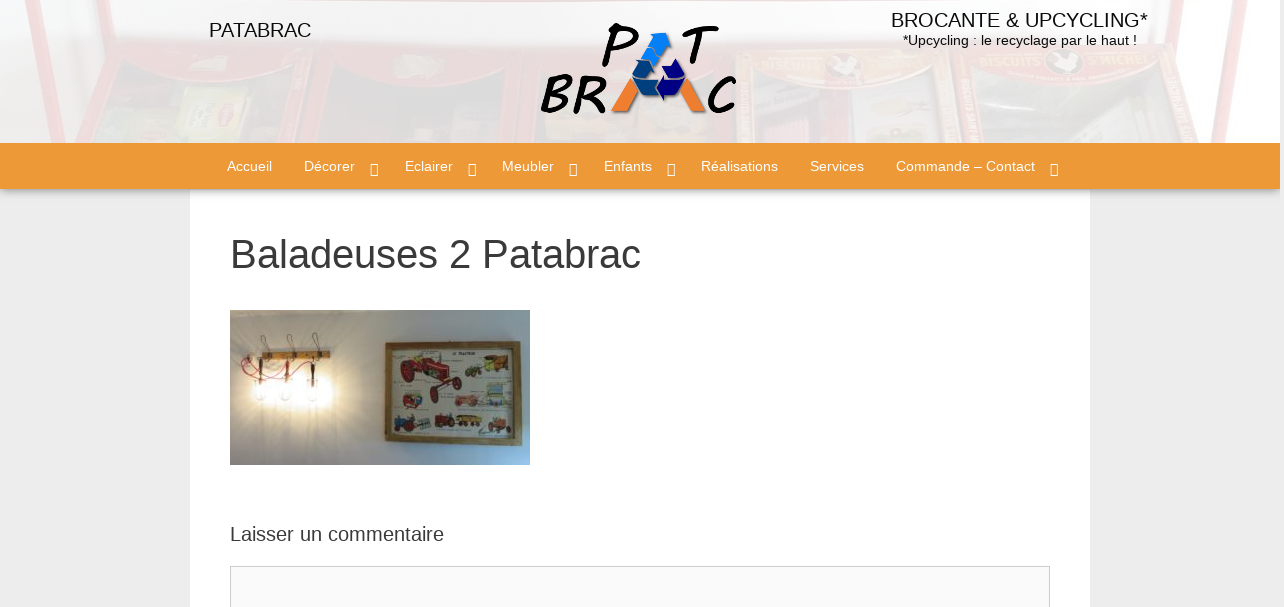

--- FILE ---
content_type: text/css
request_url: https://www.patabrac.com/wp-content/uploads/elementor/css/post-2600.css?ver=1740334896
body_size: 296
content:
.elementor-kit-2600{--e-global-color-primary:#6EC1E4;--e-global-color-secondary:#54595F;--e-global-color-text:#7A7A7A;--e-global-color-accent:#61CE70;--e-global-color-66465441:#4054B2;--e-global-color-57608222:#23A455;--e-global-color-752bdc78:#000;--e-global-color-7929e08f:#FFF;--e-global-typography-primary-font-family:"Tahoma";--e-global-typography-primary-font-weight:800;--e-global-typography-secondary-font-family:"Tahoma";--e-global-typography-secondary-font-weight:600;--e-global-typography-text-font-family:"Tahoma";--e-global-typography-text-font-weight:400;--e-global-typography-accent-font-family:"Tahoma";--e-global-typography-accent-font-weight:500;}.elementor-section.elementor-section-boxed > .elementor-container{max-width:1140px;}{}h1.entry-title{display:var(--page-title-display);}.elementor-lightbox{background-color:rgba(12,8,9,0.54);--lightbox-ui-color:#ffffff;--lightbox-ui-color-hover:#ffc672;}@media(max-width:1024px){.elementor-section.elementor-section-boxed > .elementor-container{max-width:1024px;}}@media(max-width:767px){.elementor-section.elementor-section-boxed > .elementor-container{max-width:767px;}}

--- FILE ---
content_type: text/css
request_url: https://www.patabrac.com/wp-content/uploads/elementor/css/post-349.css?ver=1740334897
body_size: 1136
content:
.elementor-349 .elementor-element.elementor-element-b2b76a2:not(.elementor-motion-effects-element-type-background), .elementor-349 .elementor-element.elementor-element-b2b76a2 > .elementor-motion-effects-container > .elementor-motion-effects-layer{background-color:rgba(255,255,255,0.62);background-image:url("http://www.patabrac.com/wp-content/uploads/2018/07/Présentoir-biscuits-1-Patabrac.jpg");background-position:center center;background-repeat:no-repeat;background-size:cover;}.elementor-349 .elementor-element.elementor-element-b2b76a2 > .elementor-background-overlay{background-color:#ffffff;opacity:0.5;transition:background 0.3s, border-radius 0.3s, opacity 0.3s;}.elementor-349 .elementor-element.elementor-element-b2b76a2{transition:background 0.3s, border 0.3s, border-radius 0.3s, box-shadow 0.3s;margin-top:0px;margin-bottom:0px;z-index:10;}.elementor-bc-flex-widget .elementor-349 .elementor-element.elementor-element-86bf5d4.elementor-column .elementor-column-wrap{align-items:center;}.elementor-349 .elementor-element.elementor-element-86bf5d4.elementor-column.elementor-element[data-element_type="column"] > .elementor-column-wrap.elementor-element-populated > .elementor-widget-wrap{align-content:center;align-items:center;}.elementor-349 .elementor-element.elementor-element-86bf5d4 > .elementor-column-wrap > .elementor-widget-wrap > .elementor-widget:not(.elementor-widget__width-auto):not(.elementor-widget__width-initial):not(:last-child):not(.elementor-absolute){margin-bottom:20px;}.elementor-349 .elementor-element.elementor-element-86bf5d4:not(.elementor-motion-effects-element-type-background) > .elementor-column-wrap, .elementor-349 .elementor-element.elementor-element-86bf5d4 > .elementor-column-wrap > .elementor-motion-effects-container > .elementor-motion-effects-layer{background-color:rgba(255,255,255,0.71);}.elementor-349 .elementor-element.elementor-element-86bf5d4 > .elementor-element-populated, .elementor-349 .elementor-element.elementor-element-86bf5d4 > .elementor-element-populated > .elementor-background-overlay, .elementor-349 .elementor-element.elementor-element-86bf5d4 > .elementor-background-slideshow{border-radius:0px -10px 0px -10px;}.elementor-349 .elementor-element.elementor-element-86bf5d4 > .elementor-element-populated{transition:background 0.3s, border 0.3s, border-radius 0.3s, box-shadow 0.3s;margin:0px 0px 0px 0px;--e-column-margin-right:0px;--e-column-margin-left:0px;}.elementor-349 .elementor-element.elementor-element-86bf5d4 > .elementor-element-populated > .elementor-background-overlay{transition:background 0.3s, border-radius 0.3s, opacity 0.3s;}.elementor-349 .elementor-element.elementor-element-86bf5d4{z-index:20;}.elementor-349 .elementor-element.elementor-element-006615a{z-index:20;}.elementor-349 .elementor-element.elementor-element-0764088{text-align:center;}.elementor-349 .elementor-element.elementor-element-0764088 .elementor-heading-title{color:#0c0c0c;font-weight:100;text-transform:uppercase;}.elementor-349 .elementor-element.elementor-element-494ae2b > .elementor-widget-container{padding:0px 0px 0px 0px;}.elementor-bc-flex-widget .elementor-349 .elementor-element.elementor-element-add549c.elementor-column .elementor-column-wrap{align-items:flex-end;}.elementor-349 .elementor-element.elementor-element-add549c.elementor-column.elementor-element[data-element_type="column"] > .elementor-column-wrap.elementor-element-populated > .elementor-widget-wrap{align-content:flex-end;align-items:flex-end;}.elementor-349 .elementor-element.elementor-element-add549c > .elementor-column-wrap > .elementor-widget-wrap > .elementor-widget:not(.elementor-widget__width-auto):not(.elementor-widget__width-initial):not(:last-child):not(.elementor-absolute){margin-bottom:3px;}.elementor-349 .elementor-element.elementor-element-add549c > .elementor-element-populated{margin:0px 0px 0px 0px;--e-column-margin-right:0px;--e-column-margin-left:0px;}.elementor-349 .elementor-element.elementor-element-add549c > .elementor-element-populated > .elementor-widget-wrap{padding:0px 0px 33px 0px;}.elementor-349 .elementor-element.elementor-element-7fdcc9b{text-align:center;}.elementor-349 .elementor-element.elementor-element-7fdcc9b .elementor-heading-title{color:#0c0c0c;font-weight:200;text-transform:uppercase;}.elementor-349 .elementor-element.elementor-element-818b577{text-align:center;}.elementor-349 .elementor-element.elementor-element-818b577 .elementor-heading-title{color:#0c0c0c;font-size:14px;font-weight:100;}.elementor-349 .elementor-element.elementor-element-818b577 > .elementor-widget-container{margin:0px 0px 0px 0px;padding:0px 0px 0px 0px;}.elementor-349 .elementor-element.elementor-element-d9bd5dc:not(.elementor-motion-effects-element-type-background), .elementor-349 .elementor-element.elementor-element-d9bd5dc > .elementor-motion-effects-container > .elementor-motion-effects-layer{background-color:#ffffff;}.elementor-349 .elementor-element.elementor-element-d9bd5dc{box-shadow:0px 0px 10px 0px rgba(0,0,0,0.5);transition:background 0.3s, border 0.3s, border-radius 0.3s, box-shadow 0.3s;margin-top:0px;margin-bottom:0px;padding:0px 0px 0px 0px;}.elementor-349 .elementor-element.elementor-element-d9bd5dc > .elementor-background-overlay{transition:background 0.3s, border-radius 0.3s, opacity 0.3s;}.elementor-bc-flex-widget .elementor-349 .elementor-element.elementor-element-6421b3b.elementor-column .elementor-column-wrap{align-items:center;}.elementor-349 .elementor-element.elementor-element-6421b3b.elementor-column.elementor-element[data-element_type="column"] > .elementor-column-wrap.elementor-element-populated > .elementor-widget-wrap{align-content:center;align-items:center;}.elementor-349 .elementor-element.elementor-element-6421b3b:not(.elementor-motion-effects-element-type-background) > .elementor-column-wrap, .elementor-349 .elementor-element.elementor-element-6421b3b > .elementor-column-wrap > .elementor-motion-effects-container > .elementor-motion-effects-layer{background-color:#ed9938;}.elementor-349 .elementor-element.elementor-element-6421b3b > .elementor-element-populated{transition:background 0.3s, border 0.3s, border-radius 0.3s, box-shadow 0.3s;}.elementor-349 .elementor-element.elementor-element-6421b3b > .elementor-element-populated > .elementor-background-overlay{transition:background 0.3s, border-radius 0.3s, opacity 0.3s;}.elementor-349 .elementor-element.elementor-element-b8f0a97 .elementor-navigation ul li, .elementor-navigation ul ul li{text-align:center;}.elementor-349 .elementor-element.elementor-element-b8f0a97 .elementor-navigation .sub-menu .menu-item a{text-align:left;padding:10px 0px 10px 30px;}.elementor-349 .elementor-element.elementor-element-b8f0a97 .elementor-menu{background-color:#ed9938;}.elementor-349 .elementor-element.elementor-element-b8f0a97 .elementor-nav-menu .menu-item a{color:#ffffff;background-color:rgba(214,214,214,0);}.elementor-349 .elementor-element.elementor-element-b8f0a97 .elementor-nav-menu .menu-item a:hover{color:#0c0c0c;background-color:#ffeaba;}.elementor-349 .elementor-element.elementor-element-b8f0a97 .elementor-nav-menu .current-menu-item > a, .elementor-nav-menu .current_page_item > a{color:#ffffff;background-color:rgba(109,109,109,0);}.elementor-349 .elementor-element.elementor-element-b8f0a97 .elementor-nav-menu .current-menu-item > a:hover, .elementor-nav-menu .current_page_item > a:hover{color:#ffffff;background-color:rgba(140,140,140,0);}.elementor-349 .elementor-element.elementor-element-b8f0a97 .elementor-nav-menu .sub-menu .menu-item a{color:#ffffff;background-color:#ed9938;}.elementor-349 .elementor-element.elementor-element-b8f0a97 .elementor-nav-menu .sub-menu .menu-item a:hover{color:#0c0c0c;background-color:#ffeaba;}.elementor-349 .elementor-element.elementor-element-b8f0a97 .elementor-menu-toggle i.fa.fa-navicon{color:#ffffff;}.elementor-349 .elementor-element.elementor-element-b8f0a97 .elementor-menu-toggle{background-color:#ed9938;}.elementor-349 .elementor-element.elementor-element-b8f0a97 .elementor-nav-menu .menu-item{font-family:"Tahoma", Sans-serif;font-size:14px;font-weight:500;text-decoration:none;letter-spacing:0px;}.elementor-349 .elementor-element.elementor-element-b8f0a97 > .elementor-widget-container{margin:-10px -0px -10px -0px;padding:0px 0px 0px 0px;}.elementor-349 .elementor-element.elementor-element-b8f0a97{z-index:50;}@media(min-width:1025px){.elementor-349 .elementor-element.elementor-element-b2b76a2:not(.elementor-motion-effects-element-type-background), .elementor-349 .elementor-element.elementor-element-b2b76a2 > .elementor-motion-effects-container > .elementor-motion-effects-layer{background-attachment:scroll;}}@media(max-width:1024px){.elementor-349 .elementor-element.elementor-element-add549c > .elementor-element-populated > .elementor-widget-wrap{padding:0px 0px 31px 0px;}.elementor-349 .elementor-element.elementor-element-b8f0a97 .elementor-navigation ul li, .elementor-navigation ul ul li{text-align:left;}.elementor-349 .elementor-element.elementor-element-b8f0a97 .elementor-navigation .sub-menu .menu-item a{text-align:left;}}@media(max-width:767px){.elementor-349 .elementor-element.elementor-element-b8f0a97 .elementor-navigation ul li, .elementor-navigation ul ul li{text-align:left;}.elementor-349 .elementor-element.elementor-element-b8f0a97 .elementor-navigation .sub-menu .menu-item a{text-align:left;}.elementor-349 .elementor-element.elementor-element-b8f0a97 > .elementor-widget-container{margin:-36px 0px -36px 0px;}}

--- FILE ---
content_type: text/css
request_url: https://www.patabrac.com/wp-content/uploads/elementor/css/post-573.css?ver=1740334897
body_size: 565
content:
.elementor-573 .elementor-element.elementor-element-ffca5a4:not(.elementor-motion-effects-element-type-background), .elementor-573 .elementor-element.elementor-element-ffca5a4 > .elementor-motion-effects-container > .elementor-motion-effects-layer{background-color:#707070;}.elementor-573 .elementor-element.elementor-element-ffca5a4{transition:background 0.3s, border 0.3s, border-radius 0.3s, box-shadow 0.3s;}.elementor-573 .elementor-element.elementor-element-ffca5a4 > .elementor-background-overlay{transition:background 0.3s, border-radius 0.3s, opacity 0.3s;}.elementor-573 .elementor-element.elementor-element-9b94d1a > .elementor-container{max-width:850px;}.elementor-573 .elementor-element.elementor-element-9b94d1a{margin-top:-4px;margin-bottom:0px;}.elementor-bc-flex-widget .elementor-573 .elementor-element.elementor-element-ed746a0.elementor-column .elementor-column-wrap{align-items:center;}.elementor-573 .elementor-element.elementor-element-ed746a0.elementor-column.elementor-element[data-element_type="column"] > .elementor-column-wrap.elementor-element-populated > .elementor-widget-wrap{align-content:center;align-items:center;}.elementor-573 .elementor-element.elementor-element-ed746a0 > .elementor-column-wrap > .elementor-widget-wrap > .elementor-widget:not(.elementor-widget__width-auto):not(.elementor-widget__width-initial):not(:last-child):not(.elementor-absolute){margin-bottom:4px;}.elementor-573 .elementor-element.elementor-element-8234e37{text-align:center;}.elementor-573 .elementor-element.elementor-element-8234e37 .elementor-heading-title{color:#ffffff;font-size:16px;}.elementor-573 .elementor-element.elementor-element-05bd50f .elementor-icon-list-items:not(.elementor-inline-items) .elementor-icon-list-item:not(:last-child){padding-bottom:calc(50px/2);}.elementor-573 .elementor-element.elementor-element-05bd50f .elementor-icon-list-items:not(.elementor-inline-items) .elementor-icon-list-item:not(:first-child){margin-top:calc(50px/2);}.elementor-573 .elementor-element.elementor-element-05bd50f .elementor-icon-list-items.elementor-inline-items .elementor-icon-list-item{margin-right:calc(50px/2);margin-left:calc(50px/2);}.elementor-573 .elementor-element.elementor-element-05bd50f .elementor-icon-list-items.elementor-inline-items{margin-right:calc(-50px/2);margin-left:calc(-50px/2);}body.rtl .elementor-573 .elementor-element.elementor-element-05bd50f .elementor-icon-list-items.elementor-inline-items .elementor-icon-list-item:after{left:calc(-50px/2);}body:not(.rtl) .elementor-573 .elementor-element.elementor-element-05bd50f .elementor-icon-list-items.elementor-inline-items .elementor-icon-list-item:after{right:calc(-50px/2);}.elementor-573 .elementor-element.elementor-element-05bd50f .elementor-icon-list-icon i{color:#ffffff;}.elementor-573 .elementor-element.elementor-element-05bd50f .elementor-icon-list-icon svg{fill:#ffffff;}.elementor-573 .elementor-element.elementor-element-05bd50f .elementor-icon-list-item:hover .elementor-icon-list-icon i{color:#ffe2af;}.elementor-573 .elementor-element.elementor-element-05bd50f .elementor-icon-list-item:hover .elementor-icon-list-icon svg{fill:#ffe2af;}.elementor-573 .elementor-element.elementor-element-05bd50f{--e-icon-list-icon-size:14px;}.elementor-573 .elementor-element.elementor-element-05bd50f .elementor-icon-list-text{color:#ffffff;padding-left:10px;}.elementor-573 .elementor-element.elementor-element-05bd50f .elementor-icon-list-item:hover .elementor-icon-list-text{color:#ffe2af;}.elementor-573 .elementor-element.elementor-element-05bd50f .elementor-icon-list-item > .elementor-icon-list-text, .elementor-573 .elementor-element.elementor-element-05bd50f .elementor-icon-list-item > a{font-size:17px;line-height:1.1em;}.elementor-573 .elementor-element.elementor-element-5e7517c > .elementor-widget-container{margin:-11px 0px 0px 0px;}